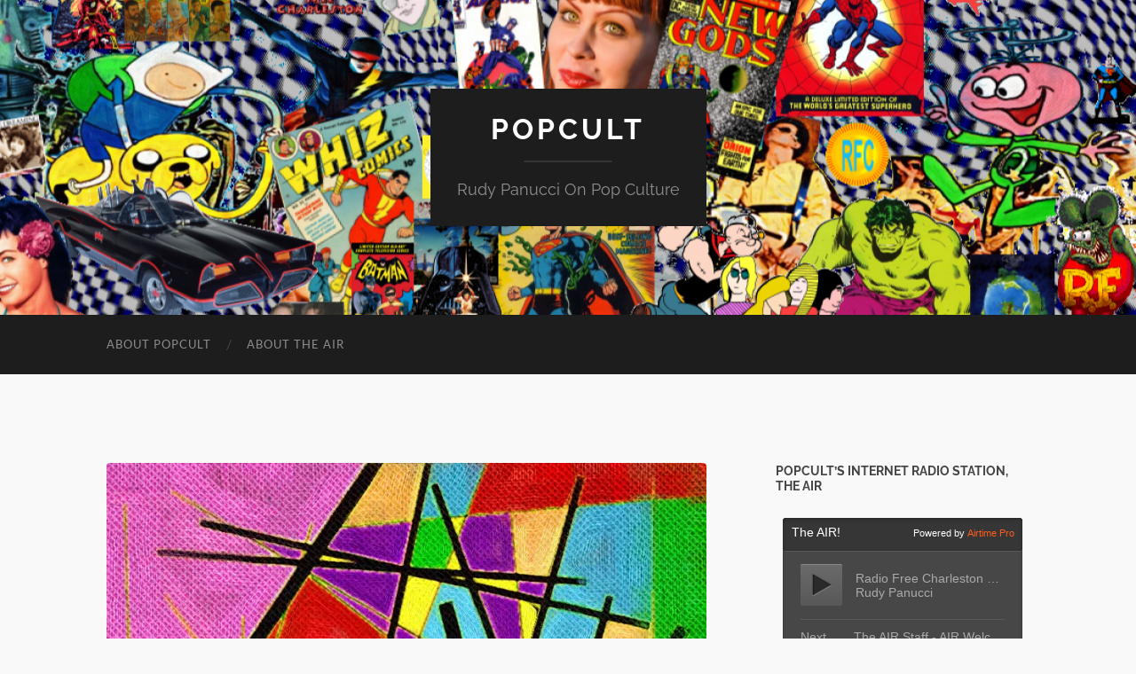

--- FILE ---
content_type: text/html; charset=UTF-8
request_url: https://popcultblog.com/monday-morning-art-state-street-cubism
body_size: 17226
content:
<!DOCTYPE html>

<html lang="en-US">

	<head>

		<meta http-equiv="content-type" content="text/html" charset="UTF-8" />
		<meta name="viewport" content="width=device-width, initial-scale=1.0" >

		<link rel="profile" href="http://gmpg.org/xfn/11">

		<title>Monday Morning Art: State Street Cubism &#8211; PopCult</title>
<meta name='robots' content='max-image-preview:large' />
<link rel='dns-prefetch' href='//stats.wp.com' />
<link rel='dns-prefetch' href='//i0.wp.com' />
<link rel='dns-prefetch' href='//jetpack.wordpress.com' />
<link rel='dns-prefetch' href='//s0.wp.com' />
<link rel='dns-prefetch' href='//public-api.wordpress.com' />
<link rel='dns-prefetch' href='//0.gravatar.com' />
<link rel='dns-prefetch' href='//1.gravatar.com' />
<link rel='dns-prefetch' href='//2.gravatar.com' />
<link rel="alternate" type="application/rss+xml" title="PopCult &raquo; Feed" href="https://popcultblog.com/feed" />
<link rel="alternate" type="application/rss+xml" title="PopCult &raquo; Comments Feed" href="https://popcultblog.com/comments/feed" />
<link rel="alternate" type="application/rss+xml" title="PopCult &raquo; Monday Morning Art: State Street Cubism Comments Feed" href="https://popcultblog.com/monday-morning-art-state-street-cubism/feed" />
<script type="text/javascript">
/* <![CDATA[ */
window._wpemojiSettings = {"baseUrl":"https:\/\/s.w.org\/images\/core\/emoji\/15.0.3\/72x72\/","ext":".png","svgUrl":"https:\/\/s.w.org\/images\/core\/emoji\/15.0.3\/svg\/","svgExt":".svg","source":{"concatemoji":"https:\/\/popcultblog.com\/wp-includes\/js\/wp-emoji-release.min.js?ver=6.5.2"}};
/*! This file is auto-generated */
!function(i,n){var o,s,e;function c(e){try{var t={supportTests:e,timestamp:(new Date).valueOf()};sessionStorage.setItem(o,JSON.stringify(t))}catch(e){}}function p(e,t,n){e.clearRect(0,0,e.canvas.width,e.canvas.height),e.fillText(t,0,0);var t=new Uint32Array(e.getImageData(0,0,e.canvas.width,e.canvas.height).data),r=(e.clearRect(0,0,e.canvas.width,e.canvas.height),e.fillText(n,0,0),new Uint32Array(e.getImageData(0,0,e.canvas.width,e.canvas.height).data));return t.every(function(e,t){return e===r[t]})}function u(e,t,n){switch(t){case"flag":return n(e,"\ud83c\udff3\ufe0f\u200d\u26a7\ufe0f","\ud83c\udff3\ufe0f\u200b\u26a7\ufe0f")?!1:!n(e,"\ud83c\uddfa\ud83c\uddf3","\ud83c\uddfa\u200b\ud83c\uddf3")&&!n(e,"\ud83c\udff4\udb40\udc67\udb40\udc62\udb40\udc65\udb40\udc6e\udb40\udc67\udb40\udc7f","\ud83c\udff4\u200b\udb40\udc67\u200b\udb40\udc62\u200b\udb40\udc65\u200b\udb40\udc6e\u200b\udb40\udc67\u200b\udb40\udc7f");case"emoji":return!n(e,"\ud83d\udc26\u200d\u2b1b","\ud83d\udc26\u200b\u2b1b")}return!1}function f(e,t,n){var r="undefined"!=typeof WorkerGlobalScope&&self instanceof WorkerGlobalScope?new OffscreenCanvas(300,150):i.createElement("canvas"),a=r.getContext("2d",{willReadFrequently:!0}),o=(a.textBaseline="top",a.font="600 32px Arial",{});return e.forEach(function(e){o[e]=t(a,e,n)}),o}function t(e){var t=i.createElement("script");t.src=e,t.defer=!0,i.head.appendChild(t)}"undefined"!=typeof Promise&&(o="wpEmojiSettingsSupports",s=["flag","emoji"],n.supports={everything:!0,everythingExceptFlag:!0},e=new Promise(function(e){i.addEventListener("DOMContentLoaded",e,{once:!0})}),new Promise(function(t){var n=function(){try{var e=JSON.parse(sessionStorage.getItem(o));if("object"==typeof e&&"number"==typeof e.timestamp&&(new Date).valueOf()<e.timestamp+604800&&"object"==typeof e.supportTests)return e.supportTests}catch(e){}return null}();if(!n){if("undefined"!=typeof Worker&&"undefined"!=typeof OffscreenCanvas&&"undefined"!=typeof URL&&URL.createObjectURL&&"undefined"!=typeof Blob)try{var e="postMessage("+f.toString()+"("+[JSON.stringify(s),u.toString(),p.toString()].join(",")+"));",r=new Blob([e],{type:"text/javascript"}),a=new Worker(URL.createObjectURL(r),{name:"wpTestEmojiSupports"});return void(a.onmessage=function(e){c(n=e.data),a.terminate(),t(n)})}catch(e){}c(n=f(s,u,p))}t(n)}).then(function(e){for(var t in e)n.supports[t]=e[t],n.supports.everything=n.supports.everything&&n.supports[t],"flag"!==t&&(n.supports.everythingExceptFlag=n.supports.everythingExceptFlag&&n.supports[t]);n.supports.everythingExceptFlag=n.supports.everythingExceptFlag&&!n.supports.flag,n.DOMReady=!1,n.readyCallback=function(){n.DOMReady=!0}}).then(function(){return e}).then(function(){var e;n.supports.everything||(n.readyCallback(),(e=n.source||{}).concatemoji?t(e.concatemoji):e.wpemoji&&e.twemoji&&(t(e.twemoji),t(e.wpemoji)))}))}((window,document),window._wpemojiSettings);
/* ]]> */
</script>
<style id='wp-emoji-styles-inline-css' type='text/css'>

	img.wp-smiley, img.emoji {
		display: inline !important;
		border: none !important;
		box-shadow: none !important;
		height: 1em !important;
		width: 1em !important;
		margin: 0 0.07em !important;
		vertical-align: -0.1em !important;
		background: none !important;
		padding: 0 !important;
	}
</style>
<link rel='stylesheet' id='wp-block-library-css' href='https://popcultblog.com/wp-includes/css/dist/block-library/style.min.css?ver=6.5.2' type='text/css' media='all' />
<link rel='stylesheet' id='mediaelement-css' href='https://popcultblog.com/wp-includes/js/mediaelement/mediaelementplayer-legacy.min.css?ver=4.2.17' type='text/css' media='all' />
<link rel='stylesheet' id='wp-mediaelement-css' href='https://popcultblog.com/wp-includes/js/mediaelement/wp-mediaelement.min.css?ver=6.5.2' type='text/css' media='all' />
<style id='jetpack-sharing-buttons-style-inline-css' type='text/css'>
.jetpack-sharing-buttons__services-list{display:flex;flex-direction:row;flex-wrap:wrap;gap:0;list-style-type:none;margin:5px;padding:0}.jetpack-sharing-buttons__services-list.has-small-icon-size{font-size:12px}.jetpack-sharing-buttons__services-list.has-normal-icon-size{font-size:16px}.jetpack-sharing-buttons__services-list.has-large-icon-size{font-size:24px}.jetpack-sharing-buttons__services-list.has-huge-icon-size{font-size:36px}@media print{.jetpack-sharing-buttons__services-list{display:none!important}}.editor-styles-wrapper .wp-block-jetpack-sharing-buttons{gap:0;padding-inline-start:0}ul.jetpack-sharing-buttons__services-list.has-background{padding:1.25em 2.375em}
</style>
<style id='classic-theme-styles-inline-css' type='text/css'>
/*! This file is auto-generated */
.wp-block-button__link{color:#fff;background-color:#32373c;border-radius:9999px;box-shadow:none;text-decoration:none;padding:calc(.667em + 2px) calc(1.333em + 2px);font-size:1.125em}.wp-block-file__button{background:#32373c;color:#fff;text-decoration:none}
</style>
<style id='global-styles-inline-css' type='text/css'>
body{--wp--preset--color--black: #000000;--wp--preset--color--cyan-bluish-gray: #abb8c3;--wp--preset--color--white: #fff;--wp--preset--color--pale-pink: #f78da7;--wp--preset--color--vivid-red: #cf2e2e;--wp--preset--color--luminous-vivid-orange: #ff6900;--wp--preset--color--luminous-vivid-amber: #fcb900;--wp--preset--color--light-green-cyan: #7bdcb5;--wp--preset--color--vivid-green-cyan: #00d084;--wp--preset--color--pale-cyan-blue: #8ed1fc;--wp--preset--color--vivid-cyan-blue: #0693e3;--wp--preset--color--vivid-purple: #9b51e0;--wp--preset--color--accent: #1e47ea;--wp--preset--color--dark-gray: #444;--wp--preset--color--medium-gray: #666;--wp--preset--color--light-gray: #888;--wp--preset--gradient--vivid-cyan-blue-to-vivid-purple: linear-gradient(135deg,rgba(6,147,227,1) 0%,rgb(155,81,224) 100%);--wp--preset--gradient--light-green-cyan-to-vivid-green-cyan: linear-gradient(135deg,rgb(122,220,180) 0%,rgb(0,208,130) 100%);--wp--preset--gradient--luminous-vivid-amber-to-luminous-vivid-orange: linear-gradient(135deg,rgba(252,185,0,1) 0%,rgba(255,105,0,1) 100%);--wp--preset--gradient--luminous-vivid-orange-to-vivid-red: linear-gradient(135deg,rgba(255,105,0,1) 0%,rgb(207,46,46) 100%);--wp--preset--gradient--very-light-gray-to-cyan-bluish-gray: linear-gradient(135deg,rgb(238,238,238) 0%,rgb(169,184,195) 100%);--wp--preset--gradient--cool-to-warm-spectrum: linear-gradient(135deg,rgb(74,234,220) 0%,rgb(151,120,209) 20%,rgb(207,42,186) 40%,rgb(238,44,130) 60%,rgb(251,105,98) 80%,rgb(254,248,76) 100%);--wp--preset--gradient--blush-light-purple: linear-gradient(135deg,rgb(255,206,236) 0%,rgb(152,150,240) 100%);--wp--preset--gradient--blush-bordeaux: linear-gradient(135deg,rgb(254,205,165) 0%,rgb(254,45,45) 50%,rgb(107,0,62) 100%);--wp--preset--gradient--luminous-dusk: linear-gradient(135deg,rgb(255,203,112) 0%,rgb(199,81,192) 50%,rgb(65,88,208) 100%);--wp--preset--gradient--pale-ocean: linear-gradient(135deg,rgb(255,245,203) 0%,rgb(182,227,212) 50%,rgb(51,167,181) 100%);--wp--preset--gradient--electric-grass: linear-gradient(135deg,rgb(202,248,128) 0%,rgb(113,206,126) 100%);--wp--preset--gradient--midnight: linear-gradient(135deg,rgb(2,3,129) 0%,rgb(40,116,252) 100%);--wp--preset--font-size--small: 16px;--wp--preset--font-size--medium: 20px;--wp--preset--font-size--large: 24px;--wp--preset--font-size--x-large: 42px;--wp--preset--font-size--regular: 19px;--wp--preset--font-size--larger: 32px;--wp--preset--spacing--20: 0.44rem;--wp--preset--spacing--30: 0.67rem;--wp--preset--spacing--40: 1rem;--wp--preset--spacing--50: 1.5rem;--wp--preset--spacing--60: 2.25rem;--wp--preset--spacing--70: 3.38rem;--wp--preset--spacing--80: 5.06rem;--wp--preset--shadow--natural: 6px 6px 9px rgba(0, 0, 0, 0.2);--wp--preset--shadow--deep: 12px 12px 50px rgba(0, 0, 0, 0.4);--wp--preset--shadow--sharp: 6px 6px 0px rgba(0, 0, 0, 0.2);--wp--preset--shadow--outlined: 6px 6px 0px -3px rgba(255, 255, 255, 1), 6px 6px rgba(0, 0, 0, 1);--wp--preset--shadow--crisp: 6px 6px 0px rgba(0, 0, 0, 1);}:where(.is-layout-flex){gap: 0.5em;}:where(.is-layout-grid){gap: 0.5em;}body .is-layout-flow > .alignleft{float: left;margin-inline-start: 0;margin-inline-end: 2em;}body .is-layout-flow > .alignright{float: right;margin-inline-start: 2em;margin-inline-end: 0;}body .is-layout-flow > .aligncenter{margin-left: auto !important;margin-right: auto !important;}body .is-layout-constrained > .alignleft{float: left;margin-inline-start: 0;margin-inline-end: 2em;}body .is-layout-constrained > .alignright{float: right;margin-inline-start: 2em;margin-inline-end: 0;}body .is-layout-constrained > .aligncenter{margin-left: auto !important;margin-right: auto !important;}body .is-layout-constrained > :where(:not(.alignleft):not(.alignright):not(.alignfull)){max-width: var(--wp--style--global--content-size);margin-left: auto !important;margin-right: auto !important;}body .is-layout-constrained > .alignwide{max-width: var(--wp--style--global--wide-size);}body .is-layout-flex{display: flex;}body .is-layout-flex{flex-wrap: wrap;align-items: center;}body .is-layout-flex > *{margin: 0;}body .is-layout-grid{display: grid;}body .is-layout-grid > *{margin: 0;}:where(.wp-block-columns.is-layout-flex){gap: 2em;}:where(.wp-block-columns.is-layout-grid){gap: 2em;}:where(.wp-block-post-template.is-layout-flex){gap: 1.25em;}:where(.wp-block-post-template.is-layout-grid){gap: 1.25em;}.has-black-color{color: var(--wp--preset--color--black) !important;}.has-cyan-bluish-gray-color{color: var(--wp--preset--color--cyan-bluish-gray) !important;}.has-white-color{color: var(--wp--preset--color--white) !important;}.has-pale-pink-color{color: var(--wp--preset--color--pale-pink) !important;}.has-vivid-red-color{color: var(--wp--preset--color--vivid-red) !important;}.has-luminous-vivid-orange-color{color: var(--wp--preset--color--luminous-vivid-orange) !important;}.has-luminous-vivid-amber-color{color: var(--wp--preset--color--luminous-vivid-amber) !important;}.has-light-green-cyan-color{color: var(--wp--preset--color--light-green-cyan) !important;}.has-vivid-green-cyan-color{color: var(--wp--preset--color--vivid-green-cyan) !important;}.has-pale-cyan-blue-color{color: var(--wp--preset--color--pale-cyan-blue) !important;}.has-vivid-cyan-blue-color{color: var(--wp--preset--color--vivid-cyan-blue) !important;}.has-vivid-purple-color{color: var(--wp--preset--color--vivid-purple) !important;}.has-black-background-color{background-color: var(--wp--preset--color--black) !important;}.has-cyan-bluish-gray-background-color{background-color: var(--wp--preset--color--cyan-bluish-gray) !important;}.has-white-background-color{background-color: var(--wp--preset--color--white) !important;}.has-pale-pink-background-color{background-color: var(--wp--preset--color--pale-pink) !important;}.has-vivid-red-background-color{background-color: var(--wp--preset--color--vivid-red) !important;}.has-luminous-vivid-orange-background-color{background-color: var(--wp--preset--color--luminous-vivid-orange) !important;}.has-luminous-vivid-amber-background-color{background-color: var(--wp--preset--color--luminous-vivid-amber) !important;}.has-light-green-cyan-background-color{background-color: var(--wp--preset--color--light-green-cyan) !important;}.has-vivid-green-cyan-background-color{background-color: var(--wp--preset--color--vivid-green-cyan) !important;}.has-pale-cyan-blue-background-color{background-color: var(--wp--preset--color--pale-cyan-blue) !important;}.has-vivid-cyan-blue-background-color{background-color: var(--wp--preset--color--vivid-cyan-blue) !important;}.has-vivid-purple-background-color{background-color: var(--wp--preset--color--vivid-purple) !important;}.has-black-border-color{border-color: var(--wp--preset--color--black) !important;}.has-cyan-bluish-gray-border-color{border-color: var(--wp--preset--color--cyan-bluish-gray) !important;}.has-white-border-color{border-color: var(--wp--preset--color--white) !important;}.has-pale-pink-border-color{border-color: var(--wp--preset--color--pale-pink) !important;}.has-vivid-red-border-color{border-color: var(--wp--preset--color--vivid-red) !important;}.has-luminous-vivid-orange-border-color{border-color: var(--wp--preset--color--luminous-vivid-orange) !important;}.has-luminous-vivid-amber-border-color{border-color: var(--wp--preset--color--luminous-vivid-amber) !important;}.has-light-green-cyan-border-color{border-color: var(--wp--preset--color--light-green-cyan) !important;}.has-vivid-green-cyan-border-color{border-color: var(--wp--preset--color--vivid-green-cyan) !important;}.has-pale-cyan-blue-border-color{border-color: var(--wp--preset--color--pale-cyan-blue) !important;}.has-vivid-cyan-blue-border-color{border-color: var(--wp--preset--color--vivid-cyan-blue) !important;}.has-vivid-purple-border-color{border-color: var(--wp--preset--color--vivid-purple) !important;}.has-vivid-cyan-blue-to-vivid-purple-gradient-background{background: var(--wp--preset--gradient--vivid-cyan-blue-to-vivid-purple) !important;}.has-light-green-cyan-to-vivid-green-cyan-gradient-background{background: var(--wp--preset--gradient--light-green-cyan-to-vivid-green-cyan) !important;}.has-luminous-vivid-amber-to-luminous-vivid-orange-gradient-background{background: var(--wp--preset--gradient--luminous-vivid-amber-to-luminous-vivid-orange) !important;}.has-luminous-vivid-orange-to-vivid-red-gradient-background{background: var(--wp--preset--gradient--luminous-vivid-orange-to-vivid-red) !important;}.has-very-light-gray-to-cyan-bluish-gray-gradient-background{background: var(--wp--preset--gradient--very-light-gray-to-cyan-bluish-gray) !important;}.has-cool-to-warm-spectrum-gradient-background{background: var(--wp--preset--gradient--cool-to-warm-spectrum) !important;}.has-blush-light-purple-gradient-background{background: var(--wp--preset--gradient--blush-light-purple) !important;}.has-blush-bordeaux-gradient-background{background: var(--wp--preset--gradient--blush-bordeaux) !important;}.has-luminous-dusk-gradient-background{background: var(--wp--preset--gradient--luminous-dusk) !important;}.has-pale-ocean-gradient-background{background: var(--wp--preset--gradient--pale-ocean) !important;}.has-electric-grass-gradient-background{background: var(--wp--preset--gradient--electric-grass) !important;}.has-midnight-gradient-background{background: var(--wp--preset--gradient--midnight) !important;}.has-small-font-size{font-size: var(--wp--preset--font-size--small) !important;}.has-medium-font-size{font-size: var(--wp--preset--font-size--medium) !important;}.has-large-font-size{font-size: var(--wp--preset--font-size--large) !important;}.has-x-large-font-size{font-size: var(--wp--preset--font-size--x-large) !important;}
.wp-block-navigation a:where(:not(.wp-element-button)){color: inherit;}
:where(.wp-block-post-template.is-layout-flex){gap: 1.25em;}:where(.wp-block-post-template.is-layout-grid){gap: 1.25em;}
:where(.wp-block-columns.is-layout-flex){gap: 2em;}:where(.wp-block-columns.is-layout-grid){gap: 2em;}
.wp-block-pullquote{font-size: 1.5em;line-height: 1.6;}
</style>
<link rel='stylesheet' id='ce_responsive-css' href='https://popcultblog.com/wp-content/plugins/simple-embed-code/css/video-container.min.css?ver=2.5.1' type='text/css' media='all' />
<link rel='stylesheet' id='social-logos-css' href='https://popcultblog.com/wp-content/plugins/jetpack/_inc/social-logos/social-logos.min.css?ver=13.8.1' type='text/css' media='all' />
<link rel='stylesheet' id='jetpack_css-css' href='https://popcultblog.com/wp-content/plugins/jetpack/css/jetpack.css?ver=13.8.1' type='text/css' media='all' />
<link rel='stylesheet' id='hemingway_googleFonts-css' href='https://popcultblog.com/wp-content/themes/hemingway/assets/css/fonts.css' type='text/css' media='all' />
<link rel='stylesheet' id='hemingway_style-css' href='https://popcultblog.com/wp-content/themes/hemingway/style.css?ver=2.3.2' type='text/css' media='all' />
<script type="text/javascript" src="https://popcultblog.com/wp-includes/js/jquery/jquery.min.js?ver=3.7.1" id="jquery-core-js"></script>
<script type="text/javascript" src="https://popcultblog.com/wp-includes/js/jquery/jquery-migrate.min.js?ver=3.4.1" id="jquery-migrate-js"></script>
<link rel="https://api.w.org/" href="https://popcultblog.com/wp-json/" /><link rel="alternate" type="application/json" href="https://popcultblog.com/wp-json/wp/v2/posts/38986" /><link rel="EditURI" type="application/rsd+xml" title="RSD" href="https://popcultblog.com/xmlrpc.php?rsd" />
<meta name="generator" content="WordPress 6.5.2" />
<link rel="canonical" href="https://popcultblog.com/monday-morning-art-state-street-cubism" />
<link rel='shortlink' href='https://popcultblog.com/?p=38986' />
<link rel="alternate" type="application/json+oembed" href="https://popcultblog.com/wp-json/oembed/1.0/embed?url=https%3A%2F%2Fpopcultblog.com%2Fmonday-morning-art-state-street-cubism" />
<link rel="alternate" type="text/xml+oembed" href="https://popcultblog.com/wp-json/oembed/1.0/embed?url=https%3A%2F%2Fpopcultblog.com%2Fmonday-morning-art-state-street-cubism&#038;format=xml" />
	<style>img#wpstats{display:none}</style>
		<style type="text/css"><!-- Customizer CSS -->::selection { background-color: #1e47ea; }.featured-media .sticky-post { background-color: #1e47ea; }fieldset legend { background-color: #1e47ea; }:root .has-accent-background-color { background-color: #1e47ea; }button:hover { background-color: #1e47ea; }.button:hover { background-color: #1e47ea; }.faux-button:hover { background-color: #1e47ea; }a.more-link:hover { background-color: #1e47ea; }.wp-block-button__link:hover { background-color: #1e47ea; }.is-style-outline .wp-block-button__link.has-accent-color:hover { background-color: #1e47ea; }.wp-block-file__button:hover { background-color: #1e47ea; }input[type="button"]:hover { background-color: #1e47ea; }input[type="reset"]:hover { background-color: #1e47ea; }input[type="submit"]:hover { background-color: #1e47ea; }.post-tags a:hover { background-color: #1e47ea; }.content #respond input[type="submit"]:hover { background-color: #1e47ea; }.search-form .search-submit { background-color: #1e47ea; }.sidebar .tagcloud a:hover { background-color: #1e47ea; }.footer .tagcloud a:hover { background-color: #1e47ea; }.is-style-outline .wp-block-button__link.has-accent-color:hover { border-color: #1e47ea; }.post-tags a:hover:after { border-right-color: #1e47ea; }a { color: #1e47ea; }.blog-title a:hover { color: #1e47ea; }.blog-menu a:hover { color: #1e47ea; }.post-title a:hover { color: #1e47ea; }.post-meta a:hover { color: #1e47ea; }.blog .format-quote blockquote cite a:hover { color: #1e47ea; }:root .has-accent-color { color: #1e47ea; }.post-categories a { color: #1e47ea; }.post-categories a:hover { color: #1e47ea; }.post-nav a:hover { color: #1e47ea; }.archive-nav a:hover { color: #1e47ea; }.comment-meta-content cite a:hover { color: #1e47ea; }.comment-meta-content p a:hover { color: #1e47ea; }.comment-actions a:hover { color: #1e47ea; }#cancel-comment-reply-link { color: #1e47ea; }#cancel-comment-reply-link:hover { color: #1e47ea; }.widget-title a { color: #1e47ea; }.widget-title a:hover { color: #1e47ea; }.widget_text a { color: #1e47ea; }.widget_text a:hover { color: #1e47ea; }.widget_rss a { color: #1e47ea; }.widget_rss a:hover { color: #1e47ea; }.widget_archive a { color: #1e47ea; }.widget_archive a:hover { color: #1e47ea; }.widget_meta a { color: #1e47ea; }.widget_meta a:hover { color: #1e47ea; }.widget_recent_comments a { color: #1e47ea; }.widget_recent_comments a:hover { color: #1e47ea; }.widget_pages a { color: #1e47ea; }.widget_pages a:hover { color: #1e47ea; }.widget_links a { color: #1e47ea; }.widget_links a:hover { color: #1e47ea; }.widget_recent_entries a { color: #1e47ea; }.widget_recent_entries a:hover { color: #1e47ea; }.widget_categories a { color: #1e47ea; }.widget_categories a:hover { color: #1e47ea; }#wp-calendar a { color: #1e47ea; }#wp-calendar a:hover { color: #1e47ea; }#wp-calendar tfoot a:hover { color: #1e47ea; }.wp-calendar-nav a:hover { color: #1e47ea; }.widgetmore a { color: #1e47ea; }.widgetmore a:hover { color: #1e47ea; }</style><!-- /Customizer CSS --><style type="text/css">.recentcomments a{display:inline !important;padding:0 !important;margin:0 !important;}</style><style type="text/css" id="custom-background-css">
body.custom-background { background-color: #f9f9f9; }
</style>
	
<!-- Jetpack Open Graph Tags -->
<meta property="og:type" content="article" />
<meta property="og:title" content="Monday Morning Art: State Street Cubism" />
<meta property="og:url" content="https://popcultblog.com/monday-morning-art-state-street-cubism" />
<meta property="og:description" content="&nbsp; We wrap up our &#8220;Chicago-Inspired Art&#8221; event here in Monday Morning Art for the month of March with a real physical painting that began life as a digital design, which I liked eno…" />
<meta property="article:published_time" content="2020-03-30T07:00:03+00:00" />
<meta property="article:modified_time" content="2020-03-30T07:00:03+00:00" />
<meta property="og:site_name" content="PopCult" />
<meta property="og:image" content="https://i0.wp.com/popcultblog.com/wp-content/uploads/2020/03/state-street.jpg?fit=666%2C1200&#038;ssl=1" />
<meta property="og:image:width" content="666" />
<meta property="og:image:height" content="1200" />
<meta property="og:image:alt" content="" />
<meta property="og:locale" content="en_US" />
<meta name="twitter:text:title" content="Monday Morning Art: State Street Cubism" />
<meta name="twitter:image" content="https://i0.wp.com/popcultblog.com/wp-content/uploads/2020/03/state-street.jpg?fit=666%2C1200&#038;ssl=1&#038;w=640" />
<meta name="twitter:card" content="summary_large_image" />

<!-- End Jetpack Open Graph Tags -->
<link rel="icon" href="https://i0.wp.com/popcultblog.com/wp-content/uploads/2024/11/cropped-avatar-popcult.jpg?fit=32%2C32&#038;ssl=1" sizes="32x32" />
<link rel="icon" href="https://i0.wp.com/popcultblog.com/wp-content/uploads/2024/11/cropped-avatar-popcult.jpg?fit=192%2C192&#038;ssl=1" sizes="192x192" />
<link rel="apple-touch-icon" href="https://i0.wp.com/popcultblog.com/wp-content/uploads/2024/11/cropped-avatar-popcult.jpg?fit=180%2C180&#038;ssl=1" />
<meta name="msapplication-TileImage" content="https://i0.wp.com/popcultblog.com/wp-content/uploads/2024/11/cropped-avatar-popcult.jpg?fit=270%2C270&#038;ssl=1" />
		<style type="text/css" id="wp-custom-css">
			/* Remove meta data */
.entry-meta .byline, .entry-meta .cat-links { display: none; }
.entry-meta .posted-on { display: none; }		</style>
		
	</head>
	
	<body class="post-template-default single single-post postid-38986 single-format-standard custom-background show-sidebar-on-mobile">

		
		<a class="skip-link button" href="#site-content">Skip to the content</a>
	
		<div class="big-wrapper">
	
			<div class="header-cover section bg-dark-light no-padding">

						
				<div class="header section" style="background-image: url( https://popcultblog.com/wp-content/uploads/2016/04/cropped-header-base-05.png );">
							
					<div class="header-inner section-inner">
					
											
							<div class="blog-info">
							
																	<div class="blog-title">
										<a href="https://popcultblog.com" rel="home">PopCult</a>
									</div>
																
																	<p class="blog-description">Rudy Panucci On Pop Culture</p>
															
							</div><!-- .blog-info -->
							
															
					</div><!-- .header-inner -->
								
				</div><!-- .header -->
			
			</div><!-- .bg-dark -->
			
			<div class="navigation section no-padding bg-dark">
			
				<div class="navigation-inner section-inner group">
				
					<div class="toggle-container section-inner hidden">
			
						<button type="button" class="nav-toggle toggle">
							<div class="bar"></div>
							<div class="bar"></div>
							<div class="bar"></div>
							<span class="screen-reader-text">Toggle mobile menu</span>
						</button>
						
						<button type="button" class="search-toggle toggle">
							<div class="metal"></div>
							<div class="glass"></div>
							<div class="handle"></div>
							<span class="screen-reader-text">Toggle search field</span>
						</button>
											
					</div><!-- .toggle-container -->
					
					<div class="blog-search hidden">
						<form role="search" method="get" class="search-form" action="https://popcultblog.com/">
				<label>
					<span class="screen-reader-text">Search for:</span>
					<input type="search" class="search-field" placeholder="Search &hellip;" value="" name="s" />
				</label>
				<input type="submit" class="search-submit" value="Search" />
			</form>					</div><!-- .blog-search -->
				
					<ul class="blog-menu">
						<li class="page_item page-item-2"><a href="https://popcultblog.com/sample-page">About PopCult</a></li>
<li class="page_item page-item-43092"><a href="https://popcultblog.com/about-the-air">About The AIR</a></li>
					 </ul><!-- .blog-menu -->
					 
					 <ul class="mobile-menu">
					
						<li class="page_item page-item-2"><a href="https://popcultblog.com/sample-page">About PopCult</a></li>
<li class="page_item page-item-43092"><a href="https://popcultblog.com/about-the-air">About The AIR</a></li>
						
					 </ul><!-- .mobile-menu -->
				 
				</div><!-- .navigation-inner -->
				
			</div><!-- .navigation -->
<main class="wrapper section-inner group" id="site-content">

	<div class="content left">

		<div class="posts">
												        
			<article id="post-38986" class="post-38986 post type-post status-publish format-standard has-post-thumbnail hentry category-uncategorized">

	<div class="post-header">

		
								
			<figure class="featured-media">

							
					<a href="https://popcultblog.com/monday-morning-art-state-street-cubism" rel="bookmark">
						<img width="676" height="1218" src="https://i0.wp.com/popcultblog.com/wp-content/uploads/2020/03/state-street.jpg?fit=676%2C1218&amp;ssl=1" class="attachment-post-image size-post-image wp-post-image" alt="" decoding="async" fetchpriority="high" srcset="https://i0.wp.com/popcultblog.com/wp-content/uploads/2020/03/state-street.jpg?w=833&amp;ssl=1 833w, https://i0.wp.com/popcultblog.com/wp-content/uploads/2020/03/state-street.jpg?resize=166%2C300&amp;ssl=1 166w, https://i0.wp.com/popcultblog.com/wp-content/uploads/2020/03/state-street.jpg?resize=568%2C1024&amp;ssl=1 568w, https://i0.wp.com/popcultblog.com/wp-content/uploads/2020/03/state-street.jpg?resize=768%2C1384&amp;ssl=1 768w, https://i0.wp.com/popcultblog.com/wp-content/uploads/2020/03/state-street.jpg?resize=676%2C1218&amp;ssl=1 676w" sizes="(max-width: 676px) 100vw, 676px" />					</a>

					
										
			</figure><!-- .featured-media -->
				
						
				<h1 class="post-title entry-title">
											Monday Morning Art: State Street Cubism									</h1>

							
			<div class="post-meta">
			
				<span class="post-date"><a href="https://popcultblog.com/monday-morning-art-state-street-cubism">March 30, 2020</a></span>
				
				<span class="date-sep"> / </span>
					
				<span class="post-author"><a href="https://popcultblog.com/author/r_panu7508" title="Posts by Rudy Panucci" rel="author">Rudy Panucci</a></span>

				
					<span class="date-sep"> / </span>
				
					<a href="https://popcultblog.com/monday-morning-art-state-street-cubism#respond"><span class="comment">0 Comments</span></a>
								
														
			</div><!-- .post-meta -->

					
	</div><!-- .post-header -->
																					
	<div class="post-content entry-content">
	
		<p><a href="https://i0.wp.com/blogs.wvgazettemail.com/popcult/files/2020/03/state-street.jpg"><img data-recalc-dims="1" decoding="async" class="aligncenter wp-image-38987" src="https://i0.wp.com/blogs.wvgazettemail.com/popcult/files/2020/03/state-street.jpg?resize=676%2C1218" alt="" width="676" height="1218" srcset="https://i0.wp.com/popcultblog.com/wp-content/uploads/2020/03/state-street.jpg?w=833&amp;ssl=1 833w, https://i0.wp.com/popcultblog.com/wp-content/uploads/2020/03/state-street.jpg?resize=166%2C300&amp;ssl=1 166w, https://i0.wp.com/popcultblog.com/wp-content/uploads/2020/03/state-street.jpg?resize=568%2C1024&amp;ssl=1 568w, https://i0.wp.com/popcultblog.com/wp-content/uploads/2020/03/state-street.jpg?resize=768%2C1384&amp;ssl=1 768w, https://i0.wp.com/popcultblog.com/wp-content/uploads/2020/03/state-street.jpg?resize=676%2C1218&amp;ssl=1 676w" sizes="(max-width: 676px) 100vw, 676px" /></a></p>
<p>&nbsp;</p>
<p>We wrap up our &#8220;Chicago-Inspired Art&#8221; event here in Monday Morning Art for the month of March with a real physical painting that began life as a digital design, which I liked enough to transfer to a small piece of canvas board. Your PopCulteer and his wife managed to squeeze in a quick trip to Chicago before the scope of the Covid-19 Pandemic became so evident. Today&#8217;s art is not based on photographic reference, but instead is just my impression of the view of State Street, looking out the window of our top-floor hotel room.</p>
<p>Things have been a bit stressful for everyone over the last few weeks, and when I get stressed out, my art gets a little more angular. So I did this and scanned it and here it is.</p>
<p>You can click the image if you want to see a bigger version.</p>
<p>Meanwhile, over in radio-land, Monday on <a href="https://voa.airtime.pro/#">The AIR</a>, our <em>Monday Marathon</em> runs from <strong>7 AM </strong>to <strong>2 PM</strong>, and brings you eight hours of the one-hour version of <em>Radio Free Charleston</em>. These shows will be moving off the server at The AIR after this, so this will be your last chance to hear them for a while. <strong>3 PM</strong> sees a new episode of <em>Prognosis</em>. Herman Linte brings you a show loaded with great new and classic prog-rock tunes.</p>
<p><a href="https://i0.wp.com/blogs.wvgazettemail.com/popcult/files/2020/03/PROGNOSIS-3-30-20.jpg"><img data-recalc-dims="1" decoding="async" width="300" height="700" class="alignright size-full wp-image-38991" src="https://i0.wp.com/blogs.wvgazettemail.com/popcult/files/2020/03/PROGNOSIS-3-30-20.jpg?resize=300%2C700" srcset="https://i0.wp.com/popcultblog.com/wp-content/uploads/2020/03/PROGNOSIS-3-30-20.jpg?w=300&amp;ssl=1 300w, https://i0.wp.com/popcultblog.com/wp-content/uploads/2020/03/PROGNOSIS-3-30-20.jpg?resize=129%2C300&amp;ssl=1 129w" sizes="(max-width: 300px) 100vw, 300px" /></a>You can listen to <a href="https://voa.airtime.pro/#">The AIR</a> at the website, or on this embedded radio player&#8230;</p>
<p><iframe frameborder='0' width='280' height='215' src='https://voa.airtime.pro/embed/player?stream=auto&title=Now%20Playing'></iframe></p>
<p>Here&#8217;s the playlist for today&#8217;s new episode&#8230;</p>
<p><strong>Prognosis 055</strong></p>
<p>Marillion &#8220;Script For A Jester&#8217;s Tears&#8221;<br />
Peter Banks &#8220;Endless Journey&#8221;<br />
Flutatious &#8220;Acid Rain&#8221;<br />
John Holden &#8220;Tears From The Sun&#8221;<br />
Pallas &#8220;Moonline&#8221;<br />
Renaissance &#8220;Can You Hear Me&#8221;<br />
Robert Fripp &#8220;Exposure&#8221;<br />
OddsFishce &#8220;My Train Of Thought Derailed&#8221;<br />
Emerson Lake and Palmer &#8220;For You&#8221;<br />
Dream Theater &#8220;A Better Life&#8221;<br />
Kate Bush &#8220;Jig Of Life&#8221;<br />
The Phantom of Phobos &#8220;The Undead&#8221;<br />
Genesis &#8220;The Musical Box&#8221;<br />
Frank Zappa &#8220;Times Beach&#8221;</p>
<p><em>Prognosis</em> debuts new episodes Monday at 3 PM on <a href="https://voa.airtime.pro/#">The AIR</a>. That episode is replayed Tuesday at 8 PM, Wednesday at 9 AM, Thursday at Noon, Friday at 7 AM and Saturday at 9 AM. Classic episodes can be heard Monday at 5 PM, and as part of the Haversham Recording Institute overnight show Monday&#8217;s beginning at 11 PM.</p>
<div class="sharedaddy sd-sharing-enabled"><div class="robots-nocontent sd-block sd-social sd-social-icon-text sd-sharing"><h3 class="sd-title">Share this:</h3><div class="sd-content"><ul><li class="share-facebook"><a rel="nofollow noopener noreferrer" data-shared="sharing-facebook-38986" class="share-facebook sd-button share-icon" href="https://popcultblog.com/monday-morning-art-state-street-cubism?share=facebook" target="_blank" title="Click to share on Facebook" ><span>Facebook</span></a></li><li class="share-x"><a rel="nofollow noopener noreferrer" data-shared="sharing-x-38986" class="share-x sd-button share-icon" href="https://popcultblog.com/monday-morning-art-state-street-cubism?share=x" target="_blank" title="Click to share on X" ><span>X</span></a></li><li class="share-end"></li></ul></div></div></div>							
	</div><!-- .post-content -->
				
		
		<div class="post-meta-bottom">

																		
				<p class="post-categories"><span class="category-icon"><span class="front-flap"></span></span> <a href="https://popcultblog.com/category/uncategorized" rel="category tag">Uncategorized</a></p>
	
						
						
												
				<nav class="post-nav group">
											
											<a class="post-nav-older" href="https://popcultblog.com/sunday-evening-video-rick-wakeman-in-cuba">
							<h5>Previous post</h5>
							Sunday Evening Video: Rick Wakeman In Cuba						</a>
										
											<a class="post-nav-newer" href="https://popcultblog.com/rfc-goes-undercover-and-guitars-invade-the-swing-shift-tuesday-on-the-air">
							<h5>Next post</h5>
							RFC Goes Undercover and Guitars Invade The Swing Shift Tuesday On The AIR						</a>
					
				</nav><!-- .post-nav -->

											
		</div><!-- .post-meta-bottom -->

		
		<div id="respond" class="comment-respond">
			<h3 id="reply-title" class="comment-reply-title">Leave a Reply<small><a rel="nofollow" id="cancel-comment-reply-link" href="/monday-morning-art-state-street-cubism#respond" style="display:none;">Cancel reply</a></small></h3>			<form id="commentform" class="comment-form">
				<iframe
					title="Comment Form"
					src="https://jetpack.wordpress.com/jetpack-comment/?blogid=185514855&#038;postid=38986&#038;comment_registration=0&#038;require_name_email=1&#038;stc_enabled=1&#038;stb_enabled=1&#038;show_avatars=1&#038;avatar_default=mystery&#038;greeting=Leave+a+Reply&#038;jetpack_comments_nonce=4795209811&#038;greeting_reply=Leave+a+Reply+to+%25s&#038;color_scheme=light&#038;lang=en_US&#038;jetpack_version=13.8.1&#038;show_cookie_consent=10&#038;has_cookie_consent=0&#038;is_current_user_subscribed=0&#038;token_key=%3Bnormal%3B&#038;sig=bdc99e090f31dcd79b9581eacaf8df9e798b60e0#parent=https%3A%2F%2Fpopcultblog.com%2Fmonday-morning-art-state-street-cubism"
											name="jetpack_remote_comment"
						style="width:100%; height: 430px; border:0;"
										class="jetpack_remote_comment"
					id="jetpack_remote_comment"
					sandbox="allow-same-origin allow-top-navigation allow-scripts allow-forms allow-popups"
				>
									</iframe>
									<!--[if !IE]><!-->
					<script>
						document.addEventListener('DOMContentLoaded', function () {
							var commentForms = document.getElementsByClassName('jetpack_remote_comment');
							for (var i = 0; i < commentForms.length; i++) {
								commentForms[i].allowTransparency = false;
								commentForms[i].scrolling = 'no';
							}
						});
					</script>
					<!--<![endif]-->
							</form>
		</div>

		
		<input type="hidden" name="comment_parent" id="comment_parent" value="" />

		
</article><!-- .post -->			
		</div><!-- .posts -->
	
	</div><!-- .content -->

		
		
	<div class="sidebar right" role="complementary">
		<div id="custom_html-3" class="widget_text widget widget_custom_html"><div class="widget_text widget-content"><h3 class="widget-title">PopCult&#8217;s Internet Radio Station, The AIR</h3><div class="textwidget custom-html-widget"><span class="page-transition__indicator-bar"></span><iframe id="embed_player" frameborder="0" width="280" height="216" src="https://voa.airtime.pro/embed/player?stream=auto&skin=1"></iframe></div></div></div><div id="rss-2" class="widget widget_rss"><div class="widget-content"><h3 class="widget-title"><a class="rsswidget rss-widget-feed" href="https://popcultblog.com/feed"><img class="rss-widget-icon" style="border:0" width="14" height="14" src="https://popcultblog.com/wp-includes/images/rss.png" alt="RSS" loading="lazy" /></a> <a class="rsswidget rss-widget-title" href="https://popcultblog.com/">Subscribe to PopCult</a></h3><ul><li><a class='rsswidget' href='https://popcultblog.com/its-a-storm-tastic-new-radio-free-charleston'>It’s A Storm-Tastic New Radio Free Charleston!</a></li></ul></div></div><div id="search-2" class="widget widget_search"><div class="widget-content"><form role="search" method="get" class="search-form" action="https://popcultblog.com/">
				<label>
					<span class="screen-reader-text">Search for:</span>
					<input type="search" class="search-field" placeholder="Search &hellip;" value="" name="s" />
				</label>
				<input type="submit" class="search-submit" value="Search" />
			</form></div></div><div id="archives-2" class="widget widget_archive"><div class="widget-content"><h3 class="widget-title">PopCult Archives</h3>		<label class="screen-reader-text" for="archives-dropdown-2">PopCult Archives</label>
		<select id="archives-dropdown-2" name="archive-dropdown">
			
			<option value="">Select Month</option>
				<option value='https://popcultblog.com/2026/01'> January 2026 </option>
	<option value='https://popcultblog.com/2025/12'> December 2025 </option>
	<option value='https://popcultblog.com/2025/11'> November 2025 </option>
	<option value='https://popcultblog.com/2025/10'> October 2025 </option>
	<option value='https://popcultblog.com/2025/09'> September 2025 </option>
	<option value='https://popcultblog.com/2025/08'> August 2025 </option>
	<option value='https://popcultblog.com/2025/07'> July 2025 </option>
	<option value='https://popcultblog.com/2025/06'> June 2025 </option>
	<option value='https://popcultblog.com/2025/05'> May 2025 </option>
	<option value='https://popcultblog.com/2025/04'> April 2025 </option>
	<option value='https://popcultblog.com/2025/03'> March 2025 </option>
	<option value='https://popcultblog.com/2025/02'> February 2025 </option>
	<option value='https://popcultblog.com/2025/01'> January 2025 </option>
	<option value='https://popcultblog.com/2024/12'> December 2024 </option>
	<option value='https://popcultblog.com/2024/11'> November 2024 </option>
	<option value='https://popcultblog.com/2024/10'> October 2024 </option>
	<option value='https://popcultblog.com/2024/09'> September 2024 </option>
	<option value='https://popcultblog.com/2024/08'> August 2024 </option>
	<option value='https://popcultblog.com/2024/07'> July 2024 </option>
	<option value='https://popcultblog.com/2024/06'> June 2024 </option>
	<option value='https://popcultblog.com/2024/05'> May 2024 </option>
	<option value='https://popcultblog.com/2024/04'> April 2024 </option>
	<option value='https://popcultblog.com/2024/03'> March 2024 </option>
	<option value='https://popcultblog.com/2024/02'> February 2024 </option>
	<option value='https://popcultblog.com/2024/01'> January 2024 </option>
	<option value='https://popcultblog.com/2023/12'> December 2023 </option>
	<option value='https://popcultblog.com/2023/11'> November 2023 </option>
	<option value='https://popcultblog.com/2023/10'> October 2023 </option>
	<option value='https://popcultblog.com/2023/09'> September 2023 </option>
	<option value='https://popcultblog.com/2023/08'> August 2023 </option>
	<option value='https://popcultblog.com/2023/07'> July 2023 </option>
	<option value='https://popcultblog.com/2023/06'> June 2023 </option>
	<option value='https://popcultblog.com/2023/05'> May 2023 </option>
	<option value='https://popcultblog.com/2023/04'> April 2023 </option>
	<option value='https://popcultblog.com/2023/03'> March 2023 </option>
	<option value='https://popcultblog.com/2023/02'> February 2023 </option>
	<option value='https://popcultblog.com/2023/01'> January 2023 </option>
	<option value='https://popcultblog.com/2022/12'> December 2022 </option>
	<option value='https://popcultblog.com/2022/11'> November 2022 </option>
	<option value='https://popcultblog.com/2022/10'> October 2022 </option>
	<option value='https://popcultblog.com/2022/09'> September 2022 </option>
	<option value='https://popcultblog.com/2022/08'> August 2022 </option>
	<option value='https://popcultblog.com/2022/07'> July 2022 </option>
	<option value='https://popcultblog.com/2022/06'> June 2022 </option>
	<option value='https://popcultblog.com/2022/05'> May 2022 </option>
	<option value='https://popcultblog.com/2022/04'> April 2022 </option>
	<option value='https://popcultblog.com/2022/03'> March 2022 </option>
	<option value='https://popcultblog.com/2022/02'> February 2022 </option>
	<option value='https://popcultblog.com/2022/01'> January 2022 </option>
	<option value='https://popcultblog.com/2021/12'> December 2021 </option>
	<option value='https://popcultblog.com/2021/11'> November 2021 </option>
	<option value='https://popcultblog.com/2021/10'> October 2021 </option>
	<option value='https://popcultblog.com/2021/09'> September 2021 </option>
	<option value='https://popcultblog.com/2021/08'> August 2021 </option>
	<option value='https://popcultblog.com/2021/07'> July 2021 </option>
	<option value='https://popcultblog.com/2021/06'> June 2021 </option>
	<option value='https://popcultblog.com/2021/05'> May 2021 </option>
	<option value='https://popcultblog.com/2021/04'> April 2021 </option>
	<option value='https://popcultblog.com/2021/03'> March 2021 </option>
	<option value='https://popcultblog.com/2021/02'> February 2021 </option>
	<option value='https://popcultblog.com/2021/01'> January 2021 </option>
	<option value='https://popcultblog.com/2020/12'> December 2020 </option>
	<option value='https://popcultblog.com/2020/11'> November 2020 </option>
	<option value='https://popcultblog.com/2020/10'> October 2020 </option>
	<option value='https://popcultblog.com/2020/09'> September 2020 </option>
	<option value='https://popcultblog.com/2020/08'> August 2020 </option>
	<option value='https://popcultblog.com/2020/07'> July 2020 </option>
	<option value='https://popcultblog.com/2020/06'> June 2020 </option>
	<option value='https://popcultblog.com/2020/05'> May 2020 </option>
	<option value='https://popcultblog.com/2020/04'> April 2020 </option>
	<option value='https://popcultblog.com/2020/03'> March 2020 </option>
	<option value='https://popcultblog.com/2020/02'> February 2020 </option>
	<option value='https://popcultblog.com/2020/01'> January 2020 </option>
	<option value='https://popcultblog.com/2019/12'> December 2019 </option>
	<option value='https://popcultblog.com/2019/11'> November 2019 </option>
	<option value='https://popcultblog.com/2019/10'> October 2019 </option>
	<option value='https://popcultblog.com/2019/09'> September 2019 </option>
	<option value='https://popcultblog.com/2019/08'> August 2019 </option>
	<option value='https://popcultblog.com/2019/07'> July 2019 </option>
	<option value='https://popcultblog.com/2019/06'> June 2019 </option>
	<option value='https://popcultblog.com/2019/05'> May 2019 </option>
	<option value='https://popcultblog.com/2019/04'> April 2019 </option>
	<option value='https://popcultblog.com/2019/03'> March 2019 </option>
	<option value='https://popcultblog.com/2019/02'> February 2019 </option>
	<option value='https://popcultblog.com/2019/01'> January 2019 </option>
	<option value='https://popcultblog.com/2018/12'> December 2018 </option>
	<option value='https://popcultblog.com/2018/11'> November 2018 </option>
	<option value='https://popcultblog.com/2018/10'> October 2018 </option>
	<option value='https://popcultblog.com/2018/09'> September 2018 </option>
	<option value='https://popcultblog.com/2018/08'> August 2018 </option>
	<option value='https://popcultblog.com/2018/07'> July 2018 </option>
	<option value='https://popcultblog.com/2018/06'> June 2018 </option>
	<option value='https://popcultblog.com/2018/05'> May 2018 </option>
	<option value='https://popcultblog.com/2018/04'> April 2018 </option>
	<option value='https://popcultblog.com/2018/03'> March 2018 </option>
	<option value='https://popcultblog.com/2018/02'> February 2018 </option>
	<option value='https://popcultblog.com/2018/01'> January 2018 </option>
	<option value='https://popcultblog.com/2017/12'> December 2017 </option>
	<option value='https://popcultblog.com/2017/11'> November 2017 </option>
	<option value='https://popcultblog.com/2017/10'> October 2017 </option>
	<option value='https://popcultblog.com/2017/09'> September 2017 </option>
	<option value='https://popcultblog.com/2017/08'> August 2017 </option>
	<option value='https://popcultblog.com/2017/07'> July 2017 </option>
	<option value='https://popcultblog.com/2017/06'> June 2017 </option>
	<option value='https://popcultblog.com/2017/05'> May 2017 </option>
	<option value='https://popcultblog.com/2017/04'> April 2017 </option>
	<option value='https://popcultblog.com/2017/03'> March 2017 </option>
	<option value='https://popcultblog.com/2017/02'> February 2017 </option>
	<option value='https://popcultblog.com/2017/01'> January 2017 </option>
	<option value='https://popcultblog.com/2016/12'> December 2016 </option>
	<option value='https://popcultblog.com/2016/11'> November 2016 </option>
	<option value='https://popcultblog.com/2016/10'> October 2016 </option>
	<option value='https://popcultblog.com/2016/09'> September 2016 </option>
	<option value='https://popcultblog.com/2016/08'> August 2016 </option>
	<option value='https://popcultblog.com/2016/07'> July 2016 </option>
	<option value='https://popcultblog.com/2016/06'> June 2016 </option>
	<option value='https://popcultblog.com/2016/05'> May 2016 </option>
	<option value='https://popcultblog.com/2016/04'> April 2016 </option>
	<option value='https://popcultblog.com/2016/03'> March 2016 </option>
	<option value='https://popcultblog.com/2016/02'> February 2016 </option>
	<option value='https://popcultblog.com/2016/01'> January 2016 </option>
	<option value='https://popcultblog.com/2015/12'> December 2015 </option>
	<option value='https://popcultblog.com/2015/11'> November 2015 </option>
	<option value='https://popcultblog.com/2015/10'> October 2015 </option>
	<option value='https://popcultblog.com/2015/09'> September 2015 </option>
	<option value='https://popcultblog.com/2015/08'> August 2015 </option>
	<option value='https://popcultblog.com/2015/07'> July 2015 </option>
	<option value='https://popcultblog.com/2015/06'> June 2015 </option>
	<option value='https://popcultblog.com/2015/05'> May 2015 </option>
	<option value='https://popcultblog.com/2015/04'> April 2015 </option>
	<option value='https://popcultblog.com/2015/03'> March 2015 </option>
	<option value='https://popcultblog.com/2015/02'> February 2015 </option>
	<option value='https://popcultblog.com/2015/01'> January 2015 </option>
	<option value='https://popcultblog.com/2014/12'> December 2014 </option>
	<option value='https://popcultblog.com/2014/11'> November 2014 </option>
	<option value='https://popcultblog.com/2014/10'> October 2014 </option>
	<option value='https://popcultblog.com/2014/09'> September 2014 </option>
	<option value='https://popcultblog.com/2014/08'> August 2014 </option>
	<option value='https://popcultblog.com/2014/07'> July 2014 </option>
	<option value='https://popcultblog.com/2014/06'> June 2014 </option>
	<option value='https://popcultblog.com/2014/05'> May 2014 </option>
	<option value='https://popcultblog.com/2014/04'> April 2014 </option>
	<option value='https://popcultblog.com/2014/03'> March 2014 </option>
	<option value='https://popcultblog.com/2014/02'> February 2014 </option>
	<option value='https://popcultblog.com/2014/01'> January 2014 </option>
	<option value='https://popcultblog.com/2013/12'> December 2013 </option>
	<option value='https://popcultblog.com/2013/11'> November 2013 </option>
	<option value='https://popcultblog.com/2013/10'> October 2013 </option>
	<option value='https://popcultblog.com/2013/09'> September 2013 </option>
	<option value='https://popcultblog.com/2013/08'> August 2013 </option>
	<option value='https://popcultblog.com/2013/07'> July 2013 </option>
	<option value='https://popcultblog.com/2013/06'> June 2013 </option>
	<option value='https://popcultblog.com/2013/05'> May 2013 </option>
	<option value='https://popcultblog.com/2013/04'> April 2013 </option>
	<option value='https://popcultblog.com/2013/03'> March 2013 </option>
	<option value='https://popcultblog.com/2013/02'> February 2013 </option>
	<option value='https://popcultblog.com/2013/01'> January 2013 </option>
	<option value='https://popcultblog.com/2012/12'> December 2012 </option>
	<option value='https://popcultblog.com/2012/11'> November 2012 </option>
	<option value='https://popcultblog.com/2012/10'> October 2012 </option>
	<option value='https://popcultblog.com/2012/09'> September 2012 </option>
	<option value='https://popcultblog.com/2012/08'> August 2012 </option>
	<option value='https://popcultblog.com/2012/07'> July 2012 </option>
	<option value='https://popcultblog.com/2012/06'> June 2012 </option>
	<option value='https://popcultblog.com/2012/05'> May 2012 </option>
	<option value='https://popcultblog.com/2012/04'> April 2012 </option>
	<option value='https://popcultblog.com/2012/03'> March 2012 </option>
	<option value='https://popcultblog.com/2012/02'> February 2012 </option>
	<option value='https://popcultblog.com/2012/01'> January 2012 </option>
	<option value='https://popcultblog.com/2011/12'> December 2011 </option>
	<option value='https://popcultblog.com/2011/11'> November 2011 </option>
	<option value='https://popcultblog.com/2011/10'> October 2011 </option>
	<option value='https://popcultblog.com/2011/09'> September 2011 </option>
	<option value='https://popcultblog.com/2011/08'> August 2011 </option>
	<option value='https://popcultblog.com/2011/07'> July 2011 </option>
	<option value='https://popcultblog.com/2011/06'> June 2011 </option>
	<option value='https://popcultblog.com/2011/05'> May 2011 </option>
	<option value='https://popcultblog.com/2011/04'> April 2011 </option>
	<option value='https://popcultblog.com/2011/03'> March 2011 </option>
	<option value='https://popcultblog.com/2011/02'> February 2011 </option>
	<option value='https://popcultblog.com/2011/01'> January 2011 </option>
	<option value='https://popcultblog.com/2010/12'> December 2010 </option>
	<option value='https://popcultblog.com/2010/11'> November 2010 </option>
	<option value='https://popcultblog.com/2010/10'> October 2010 </option>
	<option value='https://popcultblog.com/2010/09'> September 2010 </option>
	<option value='https://popcultblog.com/2010/08'> August 2010 </option>
	<option value='https://popcultblog.com/2010/07'> July 2010 </option>
	<option value='https://popcultblog.com/2010/06'> June 2010 </option>
	<option value='https://popcultblog.com/2010/05'> May 2010 </option>
	<option value='https://popcultblog.com/2010/04'> April 2010 </option>
	<option value='https://popcultblog.com/2010/03'> March 2010 </option>
	<option value='https://popcultblog.com/2010/02'> February 2010 </option>
	<option value='https://popcultblog.com/2010/01'> January 2010 </option>
	<option value='https://popcultblog.com/2009/12'> December 2009 </option>
	<option value='https://popcultblog.com/2009/11'> November 2009 </option>
	<option value='https://popcultblog.com/2009/10'> October 2009 </option>
	<option value='https://popcultblog.com/2009/09'> September 2009 </option>
	<option value='https://popcultblog.com/2009/08'> August 2009 </option>
	<option value='https://popcultblog.com/2009/07'> July 2009 </option>
	<option value='https://popcultblog.com/2009/06'> June 2009 </option>
	<option value='https://popcultblog.com/2009/05'> May 2009 </option>
	<option value='https://popcultblog.com/2009/04'> April 2009 </option>
	<option value='https://popcultblog.com/2009/03'> March 2009 </option>
	<option value='https://popcultblog.com/2009/02'> February 2009 </option>
	<option value='https://popcultblog.com/2009/01'> January 2009 </option>
	<option value='https://popcultblog.com/2008/12'> December 2008 </option>
	<option value='https://popcultblog.com/2008/11'> November 2008 </option>
	<option value='https://popcultblog.com/2008/10'> October 2008 </option>
	<option value='https://popcultblog.com/2008/09'> September 2008 </option>
	<option value='https://popcultblog.com/2008/08'> August 2008 </option>
	<option value='https://popcultblog.com/2008/07'> July 2008 </option>
	<option value='https://popcultblog.com/2008/06'> June 2008 </option>
	<option value='https://popcultblog.com/2008/05'> May 2008 </option>
	<option value='https://popcultblog.com/2008/04'> April 2008 </option>
	<option value='https://popcultblog.com/2008/03'> March 2008 </option>
	<option value='https://popcultblog.com/2008/02'> February 2008 </option>
	<option value='https://popcultblog.com/2008/01'> January 2008 </option>
	<option value='https://popcultblog.com/2007/12'> December 2007 </option>
	<option value='https://popcultblog.com/2007/11'> November 2007 </option>
	<option value='https://popcultblog.com/2007/10'> October 2007 </option>
	<option value='https://popcultblog.com/2007/09'> September 2007 </option>
	<option value='https://popcultblog.com/2007/08'> August 2007 </option>
	<option value='https://popcultblog.com/2007/07'> July 2007 </option>
	<option value='https://popcultblog.com/2007/06'> June 2007 </option>
	<option value='https://popcultblog.com/2007/05'> May 2007 </option>
	<option value='https://popcultblog.com/2007/04'> April 2007 </option>
	<option value='https://popcultblog.com/2007/03'> March 2007 </option>
	<option value='https://popcultblog.com/2007/02'> February 2007 </option>
	<option value='https://popcultblog.com/2007/01'> January 2007 </option>
	<option value='https://popcultblog.com/2006/12'> December 2006 </option>
	<option value='https://popcultblog.com/2006/11'> November 2006 </option>
	<option value='https://popcultblog.com/2006/10'> October 2006 </option>
	<option value='https://popcultblog.com/2006/09'> September 2006 </option>
	<option value='https://popcultblog.com/2006/08'> August 2006 </option>
	<option value='https://popcultblog.com/2006/07'> July 2006 </option>
	<option value='https://popcultblog.com/2006/06'> June 2006 </option>
	<option value='https://popcultblog.com/2006/05'> May 2006 </option>
	<option value='https://popcultblog.com/2006/04'> April 2006 </option>
	<option value='https://popcultblog.com/2006/03'> March 2006 </option>
	<option value='https://popcultblog.com/2006/02'> February 2006 </option>
	<option value='https://popcultblog.com/2006/01'> January 2006 </option>
	<option value='https://popcultblog.com/2005/12'> December 2005 </option>
	<option value='https://popcultblog.com/2005/11'> November 2005 </option>
	<option value='https://popcultblog.com/2005/10'> October 2005 </option>
	<option value='https://popcultblog.com/2005/09'> September 2005 </option>
	<option value='https://popcultblog.com/2005/08'> August 2005 </option>

		</select>

			<script type="text/javascript">
/* <![CDATA[ */

(function() {
	var dropdown = document.getElementById( "archives-dropdown-2" );
	function onSelectChange() {
		if ( dropdown.options[ dropdown.selectedIndex ].value !== '' ) {
			document.location.href = this.options[ this.selectedIndex ].value;
		}
	}
	dropdown.onchange = onSelectChange;
})();

/* ]]> */
</script>
</div></div>
		<div id="recent-posts-2" class="widget widget_recent_entries"><div class="widget-content">
		<h3 class="widget-title">Recent Posts</h3>
		<ul>
											<li>
					<a href="https://popcultblog.com/its-a-storm-tastic-new-radio-free-charleston">It&#8217;s A Storm-Tastic New Radio Free Charleston!</a>
									</li>
											<li>
					<a href="https://popcultblog.com/monday-morning-art-the-embassy">Monday Morning Art: The Embassy</a>
									</li>
											<li>
					<a href="https://popcultblog.com/sunday-evening-video-groucho-returns">Sunday Evening Video: Groucho Returns</a>
									</li>
											<li>
					<a href="https://popcultblog.com/the-rfc-flashback-episode-one-hundred-seventy-one">The RFC Flashback: Episode One Hundred Seventy-One</a>
									</li>
											<li>
					<a href="https://popcultblog.com/amadeus-overload">Amadeus Overload</a>
									</li>
											<li>
					<a href="https://popcultblog.com/end-of-an-era">End of an Era</a>
									</li>
											<li>
					<a href="https://popcultblog.com/stuff-to-do-in-the-depth-of-winter">STUFF TO DO In The Depth of Winter</a>
									</li>
											<li>
					<a href="https://popcultblog.com/radio-free-charleston-is-a-pre-covid-flashback">Radio Free Charleston Is a Pre-Covid Flashback</a>
									</li>
											<li>
					<a href="https://popcultblog.com/monday-morning-art-special-day">Monday Morning Art: Special Day</a>
									</li>
											<li>
					<a href="https://popcultblog.com/sunday-evening-video-gi-joe-winterfest-is-coming-again">Sunday Evening Video: GI Joe Winterfest Is Coming Again</a>
									</li>
											<li>
					<a href="https://popcultblog.com/the-rfc-flashback-episode-one-hundred-seventy">The RFC Flashback: Episode One Hundred Seventy</a>
									</li>
											<li>
					<a href="https://popcultblog.com/restaurant-week-is-nigh">Restaurant Week Is Nigh</a>
									</li>
											<li>
					<a href="https://popcultblog.com/20-years-ago-in-popcult-local-notes">20 Years Ago In PopCult: Local Notes</a>
									</li>
											<li>
					<a href="https://popcultblog.com/mid-january-stuff-to-do-2">Mid-January STUFF TO DO</a>
									</li>
											<li>
					<a href="https://popcultblog.com/an-all-new-rfc-has-an-instrumental-ending-on-the-air">An All-New RFC Has An Instrumental Ending On The AIR</a>
									</li>
											<li>
					<a href="https://popcultblog.com/monday-morning-art-demented-chorus-line">Monday Morning Art: Demented Chorus Line</a>
									</li>
											<li>
					<a href="https://popcultblog.com/sunday-evening-video-the-bad-shepherds">Sunday Evening Video: The Bad Shepherds</a>
									</li>
											<li>
					<a href="https://popcultblog.com/the-rfc-flashback-episode-one-hundred-sixty-nine">The RFC Flashback: Episode One Hundred Sixty-Nine</a>
									</li>
											<li>
					<a href="https://popcultblog.com/mall-talk">Mall Talk</a>
									</li>
											<li>
					<a href="https://popcultblog.com/missing-an-arrow">Missing An Arrow</a>
									</li>
					</ul>

		</div></div>	</div><!-- .sidebar -->
	

			
</main><!-- .wrapper -->
		
	<div class="footer section large-padding bg-dark">
		
		<div class="footer-inner section-inner group">
		
						
				<div class="column column-1 left">
				
					<div class="widgets">
			
						<div id="recent-comments-2" class="widget widget_recent_comments"><div class="widget-content"><h3 class="widget-title">Comments</h3><ul id="recentcomments"><li class="recentcomments"><span class="comment-author-link"><a href="https://surfreportpod.com/2026/01/25/ep-494-were-going-to-be-locked-down-for-one-whole-day/" class="url" rel="ugc external nofollow">Ep. 494: We’re Going to Be Locked Down for One Whole Day!</a></span> on <a href="https://popcultblog.com/end-of-an-era#comment-15003">End of an Era</a></li><li class="recentcomments"><span class="comment-author-link"><a href="https://popcultblog.com/twitter-hijinks" class="url" rel="ugc">Twitter Hijinks &#8211; PopCult</a></span> on <a href="https://popcultblog.com/sydneys-got-the-beat-on-big-electric-cat#comment-14935">Sydney&#8217;s Got The Beat On Big Electric Cat</a></li><li class="recentcomments"><span class="comment-author-link"><a href="https://popcultblog.com/stuff-to-do-in-the-depth-of-winter" class="url" rel="ugc">STUFF TO DO In The Depth of Winter &#8211; PopCult</a></span> on <a href="https://popcultblog.com/sunday-evening-video-gi-joe-winterfest-is-coming-again#comment-14902">Sunday Evening Video: GI Joe Winterfest Is Coming Again</a></li><li class="recentcomments"><span class="comment-author-link"><a href="https://popcultblog.com/the-rfc-flashback-episode-one-hundred-seventy" class="url" rel="ugc">The RFC Flashback: Episode One Hundred Seventy &#8211; PopCult</a></span> on <a href="https://popcultblog.com/farnsworth-rocks-budget-tapes-and-records-on-rfc-170-plus-weirdness-and-meet-ginger-from-the-stock-car-musical#comment-14840">Farnsworth Rocks Budget Tapes and Records on RFC 170, plus Weirdness and Meet Ginger From The Stock Car Musical</a></li><li class="recentcomments"><span class="comment-author-link"><a href="https://popcultblog.com/20-years-ago-in-popcult-local-notes" class="url" rel="ugc">20 Years Ago In PopCult: Local Notes &#8211; PopCult</a></span> on <a href="https://popcultblog.com/local-notes#comment-14794">Local Notes</a></li></ul></div></div>											
					</div>
					
				</div>
				
			<!-- .footer-a -->
				
						
				<div class="column column-2 left">
				
					<div class="widgets">
			
						<div id="archives-3" class="widget widget_archive"><div class="widget-content"><h3 class="widget-title">PopCult Archives</h3>
			<ul>
					<li><a href='https://popcultblog.com/2026/01'>January 2026</a></li>
	<li><a href='https://popcultblog.com/2025/12'>December 2025</a></li>
	<li><a href='https://popcultblog.com/2025/11'>November 2025</a></li>
	<li><a href='https://popcultblog.com/2025/10'>October 2025</a></li>
	<li><a href='https://popcultblog.com/2025/09'>September 2025</a></li>
	<li><a href='https://popcultblog.com/2025/08'>August 2025</a></li>
	<li><a href='https://popcultblog.com/2025/07'>July 2025</a></li>
	<li><a href='https://popcultblog.com/2025/06'>June 2025</a></li>
	<li><a href='https://popcultblog.com/2025/05'>May 2025</a></li>
	<li><a href='https://popcultblog.com/2025/04'>April 2025</a></li>
	<li><a href='https://popcultblog.com/2025/03'>March 2025</a></li>
	<li><a href='https://popcultblog.com/2025/02'>February 2025</a></li>
	<li><a href='https://popcultblog.com/2025/01'>January 2025</a></li>
	<li><a href='https://popcultblog.com/2024/12'>December 2024</a></li>
	<li><a href='https://popcultblog.com/2024/11'>November 2024</a></li>
	<li><a href='https://popcultblog.com/2024/10'>October 2024</a></li>
	<li><a href='https://popcultblog.com/2024/09'>September 2024</a></li>
	<li><a href='https://popcultblog.com/2024/08'>August 2024</a></li>
	<li><a href='https://popcultblog.com/2024/07'>July 2024</a></li>
	<li><a href='https://popcultblog.com/2024/06'>June 2024</a></li>
	<li><a href='https://popcultblog.com/2024/05'>May 2024</a></li>
	<li><a href='https://popcultblog.com/2024/04'>April 2024</a></li>
	<li><a href='https://popcultblog.com/2024/03'>March 2024</a></li>
	<li><a href='https://popcultblog.com/2024/02'>February 2024</a></li>
	<li><a href='https://popcultblog.com/2024/01'>January 2024</a></li>
	<li><a href='https://popcultblog.com/2023/12'>December 2023</a></li>
	<li><a href='https://popcultblog.com/2023/11'>November 2023</a></li>
	<li><a href='https://popcultblog.com/2023/10'>October 2023</a></li>
	<li><a href='https://popcultblog.com/2023/09'>September 2023</a></li>
	<li><a href='https://popcultblog.com/2023/08'>August 2023</a></li>
	<li><a href='https://popcultblog.com/2023/07'>July 2023</a></li>
	<li><a href='https://popcultblog.com/2023/06'>June 2023</a></li>
	<li><a href='https://popcultblog.com/2023/05'>May 2023</a></li>
	<li><a href='https://popcultblog.com/2023/04'>April 2023</a></li>
	<li><a href='https://popcultblog.com/2023/03'>March 2023</a></li>
	<li><a href='https://popcultblog.com/2023/02'>February 2023</a></li>
	<li><a href='https://popcultblog.com/2023/01'>January 2023</a></li>
	<li><a href='https://popcultblog.com/2022/12'>December 2022</a></li>
	<li><a href='https://popcultblog.com/2022/11'>November 2022</a></li>
	<li><a href='https://popcultblog.com/2022/10'>October 2022</a></li>
	<li><a href='https://popcultblog.com/2022/09'>September 2022</a></li>
	<li><a href='https://popcultblog.com/2022/08'>August 2022</a></li>
	<li><a href='https://popcultblog.com/2022/07'>July 2022</a></li>
	<li><a href='https://popcultblog.com/2022/06'>June 2022</a></li>
	<li><a href='https://popcultblog.com/2022/05'>May 2022</a></li>
	<li><a href='https://popcultblog.com/2022/04'>April 2022</a></li>
	<li><a href='https://popcultblog.com/2022/03'>March 2022</a></li>
	<li><a href='https://popcultblog.com/2022/02'>February 2022</a></li>
	<li><a href='https://popcultblog.com/2022/01'>January 2022</a></li>
	<li><a href='https://popcultblog.com/2021/12'>December 2021</a></li>
	<li><a href='https://popcultblog.com/2021/11'>November 2021</a></li>
	<li><a href='https://popcultblog.com/2021/10'>October 2021</a></li>
	<li><a href='https://popcultblog.com/2021/09'>September 2021</a></li>
	<li><a href='https://popcultblog.com/2021/08'>August 2021</a></li>
	<li><a href='https://popcultblog.com/2021/07'>July 2021</a></li>
	<li><a href='https://popcultblog.com/2021/06'>June 2021</a></li>
	<li><a href='https://popcultblog.com/2021/05'>May 2021</a></li>
	<li><a href='https://popcultblog.com/2021/04'>April 2021</a></li>
	<li><a href='https://popcultblog.com/2021/03'>March 2021</a></li>
	<li><a href='https://popcultblog.com/2021/02'>February 2021</a></li>
	<li><a href='https://popcultblog.com/2021/01'>January 2021</a></li>
	<li><a href='https://popcultblog.com/2020/12'>December 2020</a></li>
	<li><a href='https://popcultblog.com/2020/11'>November 2020</a></li>
	<li><a href='https://popcultblog.com/2020/10'>October 2020</a></li>
	<li><a href='https://popcultblog.com/2020/09'>September 2020</a></li>
	<li><a href='https://popcultblog.com/2020/08'>August 2020</a></li>
	<li><a href='https://popcultblog.com/2020/07'>July 2020</a></li>
	<li><a href='https://popcultblog.com/2020/06'>June 2020</a></li>
	<li><a href='https://popcultblog.com/2020/05'>May 2020</a></li>
	<li><a href='https://popcultblog.com/2020/04'>April 2020</a></li>
	<li><a href='https://popcultblog.com/2020/03'>March 2020</a></li>
	<li><a href='https://popcultblog.com/2020/02'>February 2020</a></li>
	<li><a href='https://popcultblog.com/2020/01'>January 2020</a></li>
	<li><a href='https://popcultblog.com/2019/12'>December 2019</a></li>
	<li><a href='https://popcultblog.com/2019/11'>November 2019</a></li>
	<li><a href='https://popcultblog.com/2019/10'>October 2019</a></li>
	<li><a href='https://popcultblog.com/2019/09'>September 2019</a></li>
	<li><a href='https://popcultblog.com/2019/08'>August 2019</a></li>
	<li><a href='https://popcultblog.com/2019/07'>July 2019</a></li>
	<li><a href='https://popcultblog.com/2019/06'>June 2019</a></li>
	<li><a href='https://popcultblog.com/2019/05'>May 2019</a></li>
	<li><a href='https://popcultblog.com/2019/04'>April 2019</a></li>
	<li><a href='https://popcultblog.com/2019/03'>March 2019</a></li>
	<li><a href='https://popcultblog.com/2019/02'>February 2019</a></li>
	<li><a href='https://popcultblog.com/2019/01'>January 2019</a></li>
	<li><a href='https://popcultblog.com/2018/12'>December 2018</a></li>
	<li><a href='https://popcultblog.com/2018/11'>November 2018</a></li>
	<li><a href='https://popcultblog.com/2018/10'>October 2018</a></li>
	<li><a href='https://popcultblog.com/2018/09'>September 2018</a></li>
	<li><a href='https://popcultblog.com/2018/08'>August 2018</a></li>
	<li><a href='https://popcultblog.com/2018/07'>July 2018</a></li>
	<li><a href='https://popcultblog.com/2018/06'>June 2018</a></li>
	<li><a href='https://popcultblog.com/2018/05'>May 2018</a></li>
	<li><a href='https://popcultblog.com/2018/04'>April 2018</a></li>
	<li><a href='https://popcultblog.com/2018/03'>March 2018</a></li>
	<li><a href='https://popcultblog.com/2018/02'>February 2018</a></li>
	<li><a href='https://popcultblog.com/2018/01'>January 2018</a></li>
	<li><a href='https://popcultblog.com/2017/12'>December 2017</a></li>
	<li><a href='https://popcultblog.com/2017/11'>November 2017</a></li>
	<li><a href='https://popcultblog.com/2017/10'>October 2017</a></li>
	<li><a href='https://popcultblog.com/2017/09'>September 2017</a></li>
	<li><a href='https://popcultblog.com/2017/08'>August 2017</a></li>
	<li><a href='https://popcultblog.com/2017/07'>July 2017</a></li>
	<li><a href='https://popcultblog.com/2017/06'>June 2017</a></li>
	<li><a href='https://popcultblog.com/2017/05'>May 2017</a></li>
	<li><a href='https://popcultblog.com/2017/04'>April 2017</a></li>
	<li><a href='https://popcultblog.com/2017/03'>March 2017</a></li>
	<li><a href='https://popcultblog.com/2017/02'>February 2017</a></li>
	<li><a href='https://popcultblog.com/2017/01'>January 2017</a></li>
	<li><a href='https://popcultblog.com/2016/12'>December 2016</a></li>
	<li><a href='https://popcultblog.com/2016/11'>November 2016</a></li>
	<li><a href='https://popcultblog.com/2016/10'>October 2016</a></li>
	<li><a href='https://popcultblog.com/2016/09'>September 2016</a></li>
	<li><a href='https://popcultblog.com/2016/08'>August 2016</a></li>
	<li><a href='https://popcultblog.com/2016/07'>July 2016</a></li>
	<li><a href='https://popcultblog.com/2016/06'>June 2016</a></li>
	<li><a href='https://popcultblog.com/2016/05'>May 2016</a></li>
	<li><a href='https://popcultblog.com/2016/04'>April 2016</a></li>
	<li><a href='https://popcultblog.com/2016/03'>March 2016</a></li>
	<li><a href='https://popcultblog.com/2016/02'>February 2016</a></li>
	<li><a href='https://popcultblog.com/2016/01'>January 2016</a></li>
	<li><a href='https://popcultblog.com/2015/12'>December 2015</a></li>
	<li><a href='https://popcultblog.com/2015/11'>November 2015</a></li>
	<li><a href='https://popcultblog.com/2015/10'>October 2015</a></li>
	<li><a href='https://popcultblog.com/2015/09'>September 2015</a></li>
	<li><a href='https://popcultblog.com/2015/08'>August 2015</a></li>
	<li><a href='https://popcultblog.com/2015/07'>July 2015</a></li>
	<li><a href='https://popcultblog.com/2015/06'>June 2015</a></li>
	<li><a href='https://popcultblog.com/2015/05'>May 2015</a></li>
	<li><a href='https://popcultblog.com/2015/04'>April 2015</a></li>
	<li><a href='https://popcultblog.com/2015/03'>March 2015</a></li>
	<li><a href='https://popcultblog.com/2015/02'>February 2015</a></li>
	<li><a href='https://popcultblog.com/2015/01'>January 2015</a></li>
	<li><a href='https://popcultblog.com/2014/12'>December 2014</a></li>
	<li><a href='https://popcultblog.com/2014/11'>November 2014</a></li>
	<li><a href='https://popcultblog.com/2014/10'>October 2014</a></li>
	<li><a href='https://popcultblog.com/2014/09'>September 2014</a></li>
	<li><a href='https://popcultblog.com/2014/08'>August 2014</a></li>
	<li><a href='https://popcultblog.com/2014/07'>July 2014</a></li>
	<li><a href='https://popcultblog.com/2014/06'>June 2014</a></li>
	<li><a href='https://popcultblog.com/2014/05'>May 2014</a></li>
	<li><a href='https://popcultblog.com/2014/04'>April 2014</a></li>
	<li><a href='https://popcultblog.com/2014/03'>March 2014</a></li>
	<li><a href='https://popcultblog.com/2014/02'>February 2014</a></li>
	<li><a href='https://popcultblog.com/2014/01'>January 2014</a></li>
	<li><a href='https://popcultblog.com/2013/12'>December 2013</a></li>
	<li><a href='https://popcultblog.com/2013/11'>November 2013</a></li>
	<li><a href='https://popcultblog.com/2013/10'>October 2013</a></li>
	<li><a href='https://popcultblog.com/2013/09'>September 2013</a></li>
	<li><a href='https://popcultblog.com/2013/08'>August 2013</a></li>
	<li><a href='https://popcultblog.com/2013/07'>July 2013</a></li>
	<li><a href='https://popcultblog.com/2013/06'>June 2013</a></li>
	<li><a href='https://popcultblog.com/2013/05'>May 2013</a></li>
	<li><a href='https://popcultblog.com/2013/04'>April 2013</a></li>
	<li><a href='https://popcultblog.com/2013/03'>March 2013</a></li>
	<li><a href='https://popcultblog.com/2013/02'>February 2013</a></li>
	<li><a href='https://popcultblog.com/2013/01'>January 2013</a></li>
	<li><a href='https://popcultblog.com/2012/12'>December 2012</a></li>
	<li><a href='https://popcultblog.com/2012/11'>November 2012</a></li>
	<li><a href='https://popcultblog.com/2012/10'>October 2012</a></li>
	<li><a href='https://popcultblog.com/2012/09'>September 2012</a></li>
	<li><a href='https://popcultblog.com/2012/08'>August 2012</a></li>
	<li><a href='https://popcultblog.com/2012/07'>July 2012</a></li>
	<li><a href='https://popcultblog.com/2012/06'>June 2012</a></li>
	<li><a href='https://popcultblog.com/2012/05'>May 2012</a></li>
	<li><a href='https://popcultblog.com/2012/04'>April 2012</a></li>
	<li><a href='https://popcultblog.com/2012/03'>March 2012</a></li>
	<li><a href='https://popcultblog.com/2012/02'>February 2012</a></li>
	<li><a href='https://popcultblog.com/2012/01'>January 2012</a></li>
	<li><a href='https://popcultblog.com/2011/12'>December 2011</a></li>
	<li><a href='https://popcultblog.com/2011/11'>November 2011</a></li>
	<li><a href='https://popcultblog.com/2011/10'>October 2011</a></li>
	<li><a href='https://popcultblog.com/2011/09'>September 2011</a></li>
	<li><a href='https://popcultblog.com/2011/08'>August 2011</a></li>
	<li><a href='https://popcultblog.com/2011/07'>July 2011</a></li>
	<li><a href='https://popcultblog.com/2011/06'>June 2011</a></li>
	<li><a href='https://popcultblog.com/2011/05'>May 2011</a></li>
	<li><a href='https://popcultblog.com/2011/04'>April 2011</a></li>
	<li><a href='https://popcultblog.com/2011/03'>March 2011</a></li>
	<li><a href='https://popcultblog.com/2011/02'>February 2011</a></li>
	<li><a href='https://popcultblog.com/2011/01'>January 2011</a></li>
	<li><a href='https://popcultblog.com/2010/12'>December 2010</a></li>
	<li><a href='https://popcultblog.com/2010/11'>November 2010</a></li>
	<li><a href='https://popcultblog.com/2010/10'>October 2010</a></li>
	<li><a href='https://popcultblog.com/2010/09'>September 2010</a></li>
	<li><a href='https://popcultblog.com/2010/08'>August 2010</a></li>
	<li><a href='https://popcultblog.com/2010/07'>July 2010</a></li>
	<li><a href='https://popcultblog.com/2010/06'>June 2010</a></li>
	<li><a href='https://popcultblog.com/2010/05'>May 2010</a></li>
	<li><a href='https://popcultblog.com/2010/04'>April 2010</a></li>
	<li><a href='https://popcultblog.com/2010/03'>March 2010</a></li>
	<li><a href='https://popcultblog.com/2010/02'>February 2010</a></li>
	<li><a href='https://popcultblog.com/2010/01'>January 2010</a></li>
	<li><a href='https://popcultblog.com/2009/12'>December 2009</a></li>
	<li><a href='https://popcultblog.com/2009/11'>November 2009</a></li>
	<li><a href='https://popcultblog.com/2009/10'>October 2009</a></li>
	<li><a href='https://popcultblog.com/2009/09'>September 2009</a></li>
	<li><a href='https://popcultblog.com/2009/08'>August 2009</a></li>
	<li><a href='https://popcultblog.com/2009/07'>July 2009</a></li>
	<li><a href='https://popcultblog.com/2009/06'>June 2009</a></li>
	<li><a href='https://popcultblog.com/2009/05'>May 2009</a></li>
	<li><a href='https://popcultblog.com/2009/04'>April 2009</a></li>
	<li><a href='https://popcultblog.com/2009/03'>March 2009</a></li>
	<li><a href='https://popcultblog.com/2009/02'>February 2009</a></li>
	<li><a href='https://popcultblog.com/2009/01'>January 2009</a></li>
	<li><a href='https://popcultblog.com/2008/12'>December 2008</a></li>
	<li><a href='https://popcultblog.com/2008/11'>November 2008</a></li>
	<li><a href='https://popcultblog.com/2008/10'>October 2008</a></li>
	<li><a href='https://popcultblog.com/2008/09'>September 2008</a></li>
	<li><a href='https://popcultblog.com/2008/08'>August 2008</a></li>
	<li><a href='https://popcultblog.com/2008/07'>July 2008</a></li>
	<li><a href='https://popcultblog.com/2008/06'>June 2008</a></li>
	<li><a href='https://popcultblog.com/2008/05'>May 2008</a></li>
	<li><a href='https://popcultblog.com/2008/04'>April 2008</a></li>
	<li><a href='https://popcultblog.com/2008/03'>March 2008</a></li>
	<li><a href='https://popcultblog.com/2008/02'>February 2008</a></li>
	<li><a href='https://popcultblog.com/2008/01'>January 2008</a></li>
	<li><a href='https://popcultblog.com/2007/12'>December 2007</a></li>
	<li><a href='https://popcultblog.com/2007/11'>November 2007</a></li>
	<li><a href='https://popcultblog.com/2007/10'>October 2007</a></li>
	<li><a href='https://popcultblog.com/2007/09'>September 2007</a></li>
	<li><a href='https://popcultblog.com/2007/08'>August 2007</a></li>
	<li><a href='https://popcultblog.com/2007/07'>July 2007</a></li>
	<li><a href='https://popcultblog.com/2007/06'>June 2007</a></li>
	<li><a href='https://popcultblog.com/2007/05'>May 2007</a></li>
	<li><a href='https://popcultblog.com/2007/04'>April 2007</a></li>
	<li><a href='https://popcultblog.com/2007/03'>March 2007</a></li>
	<li><a href='https://popcultblog.com/2007/02'>February 2007</a></li>
	<li><a href='https://popcultblog.com/2007/01'>January 2007</a></li>
	<li><a href='https://popcultblog.com/2006/12'>December 2006</a></li>
	<li><a href='https://popcultblog.com/2006/11'>November 2006</a></li>
	<li><a href='https://popcultblog.com/2006/10'>October 2006</a></li>
	<li><a href='https://popcultblog.com/2006/09'>September 2006</a></li>
	<li><a href='https://popcultblog.com/2006/08'>August 2006</a></li>
	<li><a href='https://popcultblog.com/2006/07'>July 2006</a></li>
	<li><a href='https://popcultblog.com/2006/06'>June 2006</a></li>
	<li><a href='https://popcultblog.com/2006/05'>May 2006</a></li>
	<li><a href='https://popcultblog.com/2006/04'>April 2006</a></li>
	<li><a href='https://popcultblog.com/2006/03'>March 2006</a></li>
	<li><a href='https://popcultblog.com/2006/02'>February 2006</a></li>
	<li><a href='https://popcultblog.com/2006/01'>January 2006</a></li>
	<li><a href='https://popcultblog.com/2005/12'>December 2005</a></li>
	<li><a href='https://popcultblog.com/2005/11'>November 2005</a></li>
	<li><a href='https://popcultblog.com/2005/10'>October 2005</a></li>
	<li><a href='https://popcultblog.com/2005/09'>September 2005</a></li>
	<li><a href='https://popcultblog.com/2005/08'>August 2005</a></li>
			</ul>

			</div></div>											
					</div><!-- .widgets -->
					
				</div>
				
			<!-- .footer-b -->
								
			<!-- .footer-c -->
					
		</div><!-- .footer-inner -->
	
	</div><!-- .footer -->
	
	<div class="credits section bg-dark no-padding">
	
		<div class="credits-inner section-inner group">
	
			<p class="credits-left">
				&copy; 2026 <a href="https://popcultblog.com">PopCult</a>
			</p>
			
			<p class="credits-right">
				<span>Theme by <a href="https://andersnoren.se">Anders Noren</a></span> &mdash; <a title="To the top" class="tothetop">Up &uarr;</a>
			</p>
					
		</div><!-- .credits-inner -->
		
	</div><!-- .credits -->

</div><!-- .big-wrapper -->


	<script type="text/javascript">
		window.WPCOM_sharing_counts = {"https:\/\/popcultblog.com\/monday-morning-art-state-street-cubism":38986};
	</script>
				<script type="text/javascript" src="https://popcultblog.com/wp-content/themes/hemingway/assets/js/global.js?ver=2.3.2" id="hemingway_global-js"></script>
<script type="text/javascript" src="https://popcultblog.com/wp-includes/js/comment-reply.min.js?ver=6.5.2" id="comment-reply-js" async="async" data-wp-strategy="async"></script>
<script type="text/javascript" src="https://stats.wp.com/e-202605.js" id="jetpack-stats-js" data-wp-strategy="defer"></script>
<script type="text/javascript" id="jetpack-stats-js-after">
/* <![CDATA[ */
_stq = window._stq || [];
_stq.push([ "view", JSON.parse("{\"v\":\"ext\",\"blog\":\"185514855\",\"post\":\"38986\",\"tz\":\"-5\",\"srv\":\"popcultblog.com\",\"j\":\"1:13.8.1\"}") ]);
_stq.push([ "clickTrackerInit", "185514855", "38986" ]);
/* ]]> */
</script>
<script type="text/javascript" id="sharing-js-js-extra">
/* <![CDATA[ */
var sharing_js_options = {"lang":"en","counts":"1","is_stats_active":"1"};
/* ]]> */
</script>
<script type="text/javascript" src="https://popcultblog.com/wp-content/plugins/jetpack/_inc/build/sharedaddy/sharing.min.js?ver=13.8.1" id="sharing-js-js"></script>
<script type="text/javascript" id="sharing-js-js-after">
/* <![CDATA[ */
var windowOpen;
			( function () {
				function matches( el, sel ) {
					return !! (
						el.matches && el.matches( sel ) ||
						el.msMatchesSelector && el.msMatchesSelector( sel )
					);
				}

				document.body.addEventListener( 'click', function ( event ) {
					if ( ! event.target ) {
						return;
					}

					var el;
					if ( matches( event.target, 'a.share-facebook' ) ) {
						el = event.target;
					} else if ( event.target.parentNode && matches( event.target.parentNode, 'a.share-facebook' ) ) {
						el = event.target.parentNode;
					}

					if ( el ) {
						event.preventDefault();

						// If there's another sharing window open, close it.
						if ( typeof windowOpen !== 'undefined' ) {
							windowOpen.close();
						}
						windowOpen = window.open( el.getAttribute( 'href' ), 'wpcomfacebook', 'menubar=1,resizable=1,width=600,height=400' );
						return false;
					}
				} );
			} )();
var windowOpen;
			( function () {
				function matches( el, sel ) {
					return !! (
						el.matches && el.matches( sel ) ||
						el.msMatchesSelector && el.msMatchesSelector( sel )
					);
				}

				document.body.addEventListener( 'click', function ( event ) {
					if ( ! event.target ) {
						return;
					}

					var el;
					if ( matches( event.target, 'a.share-x' ) ) {
						el = event.target;
					} else if ( event.target.parentNode && matches( event.target.parentNode, 'a.share-x' ) ) {
						el = event.target.parentNode;
					}

					if ( el ) {
						event.preventDefault();

						// If there's another sharing window open, close it.
						if ( typeof windowOpen !== 'undefined' ) {
							windowOpen.close();
						}
						windowOpen = window.open( el.getAttribute( 'href' ), 'wpcomx', 'menubar=1,resizable=1,width=600,height=350' );
						return false;
					}
				} );
			} )();
/* ]]> */
</script>
		<script type="text/javascript">
			(function () {
				const iframe = document.getElementById( 'jetpack_remote_comment' );
								const watchReply = function() {
					// Check addComment._Jetpack_moveForm to make sure we don't monkey-patch twice.
					if ( 'undefined' !== typeof addComment && ! addComment._Jetpack_moveForm ) {
						// Cache the Core function.
						addComment._Jetpack_moveForm = addComment.moveForm;
						const commentParent = document.getElementById( 'comment_parent' );
						const cancel = document.getElementById( 'cancel-comment-reply-link' );

						function tellFrameNewParent ( commentParentValue ) {
							const url = new URL( iframe.src );
							if ( commentParentValue ) {
								url.searchParams.set( 'replytocom', commentParentValue )
							} else {
								url.searchParams.delete( 'replytocom' );
							}
							if( iframe.src !== url.href ) {
								iframe.src = url.href;
							}
						};

						cancel.addEventListener( 'click', function () {
							tellFrameNewParent( false );
						} );

						addComment.moveForm = function ( _, parentId ) {
							tellFrameNewParent( parentId );
							return addComment._Jetpack_moveForm.apply( null, arguments );
						};
					}
				}
				document.addEventListener( 'DOMContentLoaded', watchReply );
				// In WP 6.4+, the script is loaded asynchronously, so we need to wait for it to load before we monkey-patch the functions it introduces.
				document.querySelector('#comment-reply-js')?.addEventListener( 'load', watchReply );

				
				window.addEventListener( 'message', function ( event ) {
					if ( event.origin !== 'https://jetpack.wordpress.com' ) {
						return;
					}
					iframe.style.height = event.data + 'px';
				});
			})();
		</script>
		
</body>
</html>